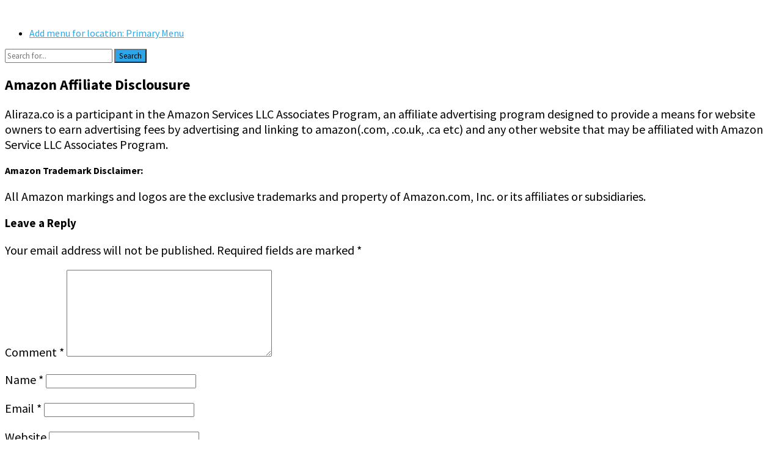

--- FILE ---
content_type: text/html; charset=UTF-8
request_url: https://aliraza.co/amazon-affiliate-disclousure/
body_size: 13151
content:
<!DOCTYPE html>
<html lang="en-US" prefix="og: https://ogp.me/ns#">
<head>
<meta charset="UTF-8">
<meta name="viewport" content="width=device-width, initial-scale=1">
<meta http-equiv="X-UA-Compatible" content="IE=edge">
<meta name="HandheldFriendly" content="true">
<link rel="profile" href="http://gmpg.org/xfn/11">
<script type="text/javascript">
/* <![CDATA[ */
(()=>{var e={};e.g=function(){if("object"==typeof globalThis)return globalThis;try{return this||new Function("return this")()}catch(e){if("object"==typeof window)return window}}(),function({ampUrl:n,isCustomizePreview:t,isAmpDevMode:r,noampQueryVarName:o,noampQueryVarValue:s,disabledStorageKey:i,mobileUserAgents:a,regexRegex:c}){if("undefined"==typeof sessionStorage)return;const d=new RegExp(c);if(!a.some((e=>{const n=e.match(d);return!(!n||!new RegExp(n[1],n[2]).test(navigator.userAgent))||navigator.userAgent.includes(e)})))return;e.g.addEventListener("DOMContentLoaded",(()=>{const e=document.getElementById("amp-mobile-version-switcher");if(!e)return;e.hidden=!1;const n=e.querySelector("a[href]");n&&n.addEventListener("click",(()=>{sessionStorage.removeItem(i)}))}));const g=r&&["paired-browsing-non-amp","paired-browsing-amp"].includes(window.name);if(sessionStorage.getItem(i)||t||g)return;const u=new URL(location.href),m=new URL(n);m.hash=u.hash,u.searchParams.has(o)&&s===u.searchParams.get(o)?sessionStorage.setItem(i,"1"):m.href!==u.href&&(window.stop(),location.replace(m.href))}({"ampUrl":"https:\/\/aliraza.co\/amazon-affiliate-disclousure\/?amp","noampQueryVarName":"noamp","noampQueryVarValue":"mobile","disabledStorageKey":"amp_mobile_redirect_disabled","mobileUserAgents":["Mobile","Android","Silk\/","Kindle","BlackBerry","Opera Mini","Opera Mobi"],"regexRegex":"^\\\/((?:.|\\n)+)\\\/([i]*)$","isCustomizePreview":false,"isAmpDevMode":false})})();
/* ]]> */
</script>

<!-- Search Engine Optimization by Rank Math - https://rankmath.com/ -->
<title>Amazon Affiliate Disclousure | Ali Raza</title>
<meta name="description" content="Aliraza.co is a participant in the Amazon Services LLC Associates Program, an affiliate advertising program designed to provide a means for website owners to"/>
<meta name="robots" content="follow, index, max-snippet:-1, max-video-preview:-1, max-image-preview:large"/>
<link rel="canonical" href="https://aliraza.co/amazon-affiliate-disclousure/" />
<meta property="og:locale" content="en_US" />
<meta property="og:type" content="article" />
<meta property="og:title" content="Amazon Affiliate Disclousure | Ali Raza" />
<meta property="og:description" content="Aliraza.co is a participant in the Amazon Services LLC Associates Program, an affiliate advertising program designed to provide a means for website owners to" />
<meta property="og:url" content="https://aliraza.co/amazon-affiliate-disclousure/" />
<meta property="og:site_name" content="Aliraza.co - Google Ads PPC Digital Marketer" />
<meta property="article:publisher" content="https://www.facebook.com/itsAARS/" />
<meta property="article:author" content="https://www.facebook.com/ShAliRaza" />
<meta property="og:image" content="https://aliraza.co/wp-content/uploads/2024/04/PPCSEO-training-1020x570.jpg" />
<meta property="og:image:secure_url" content="https://aliraza.co/wp-content/uploads/2024/04/PPCSEO-training-1020x570.jpg" />
<meta property="og:image:width" content="760" />
<meta property="og:image:height" content="425" />
<meta property="og:image:alt" content="Google ads ppc trainer" />
<meta property="og:image:type" content="image/jpeg" />
<meta property="article:published_time" content="2024-05-25T11:02:53+00:00" />
<meta name="twitter:card" content="summary_large_image" />
<meta name="twitter:title" content="Amazon Affiliate Disclousure | Ali Raza" />
<meta name="twitter:description" content="Aliraza.co is a participant in the Amazon Services LLC Associates Program, an affiliate advertising program designed to provide a means for website owners to" />
<meta name="twitter:creator" content="@aarsheikh" />
<meta name="twitter:image" content="https://aliraza.co/wp-content/uploads/2024/04/PPCSEO-training-1020x570.jpg" />
<meta name="twitter:label1" content="Time to read" />
<meta name="twitter:data1" content="Less than a minute" />
<script type="application/ld+json" class="rank-math-schema">{"@context":"https://schema.org","@graph":[{"@type":["Person","Organization"],"@id":"https://aliraza.co/#person","name":"Ali Raza","sameAs":["https://www.facebook.com/itsAARS/"],"logo":{"@type":"ImageObject","@id":"https://aliraza.co/#logo","url":"https://aliraza.co/wp-content/uploads/2022/02/aliraza-logo.jpeg","contentUrl":"https://aliraza.co/wp-content/uploads/2022/02/aliraza-logo.jpeg","caption":"Aliraza.co - Google Ads PPC Digital Marketer","inLanguage":"en-US","width":"320","height":"150"},"image":{"@type":"ImageObject","@id":"https://aliraza.co/#logo","url":"https://aliraza.co/wp-content/uploads/2022/02/aliraza-logo.jpeg","contentUrl":"https://aliraza.co/wp-content/uploads/2022/02/aliraza-logo.jpeg","caption":"Aliraza.co - Google Ads PPC Digital Marketer","inLanguage":"en-US","width":"320","height":"150"}},{"@type":"WebSite","@id":"https://aliraza.co/#website","url":"https://aliraza.co","name":"Aliraza.co - Google Ads PPC Digital Marketer","alternateName":"A blog about Google Ads PPC/SEO/SEM Professional","publisher":{"@id":"https://aliraza.co/#person"},"inLanguage":"en-US"},{"@type":"ImageObject","@id":"https://aliraza.co/wp-content/uploads/2024/04/PPCSEO-training.jpg","url":"https://aliraza.co/wp-content/uploads/2024/04/PPCSEO-training.jpg","width":"2048","height":"1393","caption":"Google ads ppc trainer","inLanguage":"en-US"},{"@type":"WebPage","@id":"https://aliraza.co/amazon-affiliate-disclousure/#webpage","url":"https://aliraza.co/amazon-affiliate-disclousure/","name":"Amazon Affiliate Disclousure | Ali Raza","datePublished":"2024-05-25T11:02:53+00:00","dateModified":"2024-05-25T11:02:53+00:00","isPartOf":{"@id":"https://aliraza.co/#website"},"primaryImageOfPage":{"@id":"https://aliraza.co/wp-content/uploads/2024/04/PPCSEO-training.jpg"},"inLanguage":"en-US"},{"@type":"Person","@id":"https://aliraza.co/author/aarsheikh/","name":"Ali Raza","url":"https://aliraza.co/author/aarsheikh/","image":{"@type":"ImageObject","@id":"https://secure.gravatar.com/avatar/30beb0fe351e9604a8004ac253efa74407d93decf99036da8188758988c1a3d6?s=96&amp;r=g","url":"https://secure.gravatar.com/avatar/30beb0fe351e9604a8004ac253efa74407d93decf99036da8188758988c1a3d6?s=96&amp;r=g","caption":"Ali Raza","inLanguage":"en-US"},"sameAs":["https://www.facebook.com/ShAliRaza","https://twitter.com/aarsheikh"]},{"@type":"Article","headline":"Amazon Affiliate Disclousure | Ali Raza","datePublished":"2024-05-25T11:02:53+00:00","dateModified":"2024-05-25T11:02:53+00:00","author":{"@id":"https://aliraza.co/author/aarsheikh/","name":"Ali Raza"},"publisher":{"@id":"https://aliraza.co/#person"},"description":"Aliraza.co\u00a0is a participant in the Amazon Services LLC Associates Program, an affiliate advertising program designed to provide a means for website owners to","name":"Amazon Affiliate Disclousure | Ali Raza","@id":"https://aliraza.co/amazon-affiliate-disclousure/#richSnippet","isPartOf":{"@id":"https://aliraza.co/amazon-affiliate-disclousure/#webpage"},"image":{"@id":"https://aliraza.co/wp-content/uploads/2024/04/PPCSEO-training.jpg"},"inLanguage":"en-US","mainEntityOfPage":{"@id":"https://aliraza.co/amazon-affiliate-disclousure/#webpage"}}]}</script>
<!-- /Rank Math WordPress SEO plugin -->

<link rel='dns-prefetch' href='//fonts.googleapis.com' />
<link rel="alternate" type="application/rss+xml" title="Ali Raza &raquo; Feed" href="https://aliraza.co/feed/" />
<link rel="alternate" type="application/rss+xml" title="Ali Raza &raquo; Comments Feed" href="https://aliraza.co/comments/feed/" />
<link rel="alternate" type="application/rss+xml" title="Ali Raza &raquo; Amazon Affiliate Disclousure Comments Feed" href="https://aliraza.co/amazon-affiliate-disclousure/feed/" />
<link rel="alternate" title="oEmbed (JSON)" type="application/json+oembed" href="https://aliraza.co/wp-json/oembed/1.0/embed?url=https%3A%2F%2Faliraza.co%2Famazon-affiliate-disclousure%2F" />
<link rel="alternate" title="oEmbed (XML)" type="text/xml+oembed" href="https://aliraza.co/wp-json/oembed/1.0/embed?url=https%3A%2F%2Faliraza.co%2Famazon-affiliate-disclousure%2F&#038;format=xml" />
<style id='wp-img-auto-sizes-contain-inline-css' type='text/css'>
img:is([sizes=auto i],[sizes^="auto," i]){contain-intrinsic-size:3000px 1500px}
/*# sourceURL=wp-img-auto-sizes-contain-inline-css */
</style>
<link data-optimized="2" rel="stylesheet" href="https://aliraza.co/wp-content/litespeed/css/374969f2e83659518171642e756a4cf6.css?ver=086e8" />

<style id='global-styles-inline-css' type='text/css'>
:root{--wp--preset--aspect-ratio--square: 1;--wp--preset--aspect-ratio--4-3: 4/3;--wp--preset--aspect-ratio--3-4: 3/4;--wp--preset--aspect-ratio--3-2: 3/2;--wp--preset--aspect-ratio--2-3: 2/3;--wp--preset--aspect-ratio--16-9: 16/9;--wp--preset--aspect-ratio--9-16: 9/16;--wp--preset--color--black: #000000;--wp--preset--color--cyan-bluish-gray: #abb8c3;--wp--preset--color--white: #ffffff;--wp--preset--color--pale-pink: #f78da7;--wp--preset--color--vivid-red: #cf2e2e;--wp--preset--color--luminous-vivid-orange: #ff6900;--wp--preset--color--luminous-vivid-amber: #fcb900;--wp--preset--color--light-green-cyan: #7bdcb5;--wp--preset--color--vivid-green-cyan: #00d084;--wp--preset--color--pale-cyan-blue: #8ed1fc;--wp--preset--color--vivid-cyan-blue: #0693e3;--wp--preset--color--vivid-purple: #9b51e0;--wp--preset--gradient--vivid-cyan-blue-to-vivid-purple: linear-gradient(135deg,rgb(6,147,227) 0%,rgb(155,81,224) 100%);--wp--preset--gradient--light-green-cyan-to-vivid-green-cyan: linear-gradient(135deg,rgb(122,220,180) 0%,rgb(0,208,130) 100%);--wp--preset--gradient--luminous-vivid-amber-to-luminous-vivid-orange: linear-gradient(135deg,rgb(252,185,0) 0%,rgb(255,105,0) 100%);--wp--preset--gradient--luminous-vivid-orange-to-vivid-red: linear-gradient(135deg,rgb(255,105,0) 0%,rgb(207,46,46) 100%);--wp--preset--gradient--very-light-gray-to-cyan-bluish-gray: linear-gradient(135deg,rgb(238,238,238) 0%,rgb(169,184,195) 100%);--wp--preset--gradient--cool-to-warm-spectrum: linear-gradient(135deg,rgb(74,234,220) 0%,rgb(151,120,209) 20%,rgb(207,42,186) 40%,rgb(238,44,130) 60%,rgb(251,105,98) 80%,rgb(254,248,76) 100%);--wp--preset--gradient--blush-light-purple: linear-gradient(135deg,rgb(255,206,236) 0%,rgb(152,150,240) 100%);--wp--preset--gradient--blush-bordeaux: linear-gradient(135deg,rgb(254,205,165) 0%,rgb(254,45,45) 50%,rgb(107,0,62) 100%);--wp--preset--gradient--luminous-dusk: linear-gradient(135deg,rgb(255,203,112) 0%,rgb(199,81,192) 50%,rgb(65,88,208) 100%);--wp--preset--gradient--pale-ocean: linear-gradient(135deg,rgb(255,245,203) 0%,rgb(182,227,212) 50%,rgb(51,167,181) 100%);--wp--preset--gradient--electric-grass: linear-gradient(135deg,rgb(202,248,128) 0%,rgb(113,206,126) 100%);--wp--preset--gradient--midnight: linear-gradient(135deg,rgb(2,3,129) 0%,rgb(40,116,252) 100%);--wp--preset--font-size--small: 13px;--wp--preset--font-size--medium: 20px;--wp--preset--font-size--large: 36px;--wp--preset--font-size--x-large: 42px;--wp--preset--spacing--20: 0.44rem;--wp--preset--spacing--30: 0.67rem;--wp--preset--spacing--40: 1rem;--wp--preset--spacing--50: 1.5rem;--wp--preset--spacing--60: 2.25rem;--wp--preset--spacing--70: 3.38rem;--wp--preset--spacing--80: 5.06rem;--wp--preset--shadow--natural: 6px 6px 9px rgba(0, 0, 0, 0.2);--wp--preset--shadow--deep: 12px 12px 50px rgba(0, 0, 0, 0.4);--wp--preset--shadow--sharp: 6px 6px 0px rgba(0, 0, 0, 0.2);--wp--preset--shadow--outlined: 6px 6px 0px -3px rgb(255, 255, 255), 6px 6px rgb(0, 0, 0);--wp--preset--shadow--crisp: 6px 6px 0px rgb(0, 0, 0);}:where(.is-layout-flex){gap: 0.5em;}:where(.is-layout-grid){gap: 0.5em;}body .is-layout-flex{display: flex;}.is-layout-flex{flex-wrap: wrap;align-items: center;}.is-layout-flex > :is(*, div){margin: 0;}body .is-layout-grid{display: grid;}.is-layout-grid > :is(*, div){margin: 0;}:where(.wp-block-columns.is-layout-flex){gap: 2em;}:where(.wp-block-columns.is-layout-grid){gap: 2em;}:where(.wp-block-post-template.is-layout-flex){gap: 1.25em;}:where(.wp-block-post-template.is-layout-grid){gap: 1.25em;}.has-black-color{color: var(--wp--preset--color--black) !important;}.has-cyan-bluish-gray-color{color: var(--wp--preset--color--cyan-bluish-gray) !important;}.has-white-color{color: var(--wp--preset--color--white) !important;}.has-pale-pink-color{color: var(--wp--preset--color--pale-pink) !important;}.has-vivid-red-color{color: var(--wp--preset--color--vivid-red) !important;}.has-luminous-vivid-orange-color{color: var(--wp--preset--color--luminous-vivid-orange) !important;}.has-luminous-vivid-amber-color{color: var(--wp--preset--color--luminous-vivid-amber) !important;}.has-light-green-cyan-color{color: var(--wp--preset--color--light-green-cyan) !important;}.has-vivid-green-cyan-color{color: var(--wp--preset--color--vivid-green-cyan) !important;}.has-pale-cyan-blue-color{color: var(--wp--preset--color--pale-cyan-blue) !important;}.has-vivid-cyan-blue-color{color: var(--wp--preset--color--vivid-cyan-blue) !important;}.has-vivid-purple-color{color: var(--wp--preset--color--vivid-purple) !important;}.has-black-background-color{background-color: var(--wp--preset--color--black) !important;}.has-cyan-bluish-gray-background-color{background-color: var(--wp--preset--color--cyan-bluish-gray) !important;}.has-white-background-color{background-color: var(--wp--preset--color--white) !important;}.has-pale-pink-background-color{background-color: var(--wp--preset--color--pale-pink) !important;}.has-vivid-red-background-color{background-color: var(--wp--preset--color--vivid-red) !important;}.has-luminous-vivid-orange-background-color{background-color: var(--wp--preset--color--luminous-vivid-orange) !important;}.has-luminous-vivid-amber-background-color{background-color: var(--wp--preset--color--luminous-vivid-amber) !important;}.has-light-green-cyan-background-color{background-color: var(--wp--preset--color--light-green-cyan) !important;}.has-vivid-green-cyan-background-color{background-color: var(--wp--preset--color--vivid-green-cyan) !important;}.has-pale-cyan-blue-background-color{background-color: var(--wp--preset--color--pale-cyan-blue) !important;}.has-vivid-cyan-blue-background-color{background-color: var(--wp--preset--color--vivid-cyan-blue) !important;}.has-vivid-purple-background-color{background-color: var(--wp--preset--color--vivid-purple) !important;}.has-black-border-color{border-color: var(--wp--preset--color--black) !important;}.has-cyan-bluish-gray-border-color{border-color: var(--wp--preset--color--cyan-bluish-gray) !important;}.has-white-border-color{border-color: var(--wp--preset--color--white) !important;}.has-pale-pink-border-color{border-color: var(--wp--preset--color--pale-pink) !important;}.has-vivid-red-border-color{border-color: var(--wp--preset--color--vivid-red) !important;}.has-luminous-vivid-orange-border-color{border-color: var(--wp--preset--color--luminous-vivid-orange) !important;}.has-luminous-vivid-amber-border-color{border-color: var(--wp--preset--color--luminous-vivid-amber) !important;}.has-light-green-cyan-border-color{border-color: var(--wp--preset--color--light-green-cyan) !important;}.has-vivid-green-cyan-border-color{border-color: var(--wp--preset--color--vivid-green-cyan) !important;}.has-pale-cyan-blue-border-color{border-color: var(--wp--preset--color--pale-cyan-blue) !important;}.has-vivid-cyan-blue-border-color{border-color: var(--wp--preset--color--vivid-cyan-blue) !important;}.has-vivid-purple-border-color{border-color: var(--wp--preset--color--vivid-purple) !important;}.has-vivid-cyan-blue-to-vivid-purple-gradient-background{background: var(--wp--preset--gradient--vivid-cyan-blue-to-vivid-purple) !important;}.has-light-green-cyan-to-vivid-green-cyan-gradient-background{background: var(--wp--preset--gradient--light-green-cyan-to-vivid-green-cyan) !important;}.has-luminous-vivid-amber-to-luminous-vivid-orange-gradient-background{background: var(--wp--preset--gradient--luminous-vivid-amber-to-luminous-vivid-orange) !important;}.has-luminous-vivid-orange-to-vivid-red-gradient-background{background: var(--wp--preset--gradient--luminous-vivid-orange-to-vivid-red) !important;}.has-very-light-gray-to-cyan-bluish-gray-gradient-background{background: var(--wp--preset--gradient--very-light-gray-to-cyan-bluish-gray) !important;}.has-cool-to-warm-spectrum-gradient-background{background: var(--wp--preset--gradient--cool-to-warm-spectrum) !important;}.has-blush-light-purple-gradient-background{background: var(--wp--preset--gradient--blush-light-purple) !important;}.has-blush-bordeaux-gradient-background{background: var(--wp--preset--gradient--blush-bordeaux) !important;}.has-luminous-dusk-gradient-background{background: var(--wp--preset--gradient--luminous-dusk) !important;}.has-pale-ocean-gradient-background{background: var(--wp--preset--gradient--pale-ocean) !important;}.has-electric-grass-gradient-background{background: var(--wp--preset--gradient--electric-grass) !important;}.has-midnight-gradient-background{background: var(--wp--preset--gradient--midnight) !important;}.has-small-font-size{font-size: var(--wp--preset--font-size--small) !important;}.has-medium-font-size{font-size: var(--wp--preset--font-size--medium) !important;}.has-large-font-size{font-size: var(--wp--preset--font-size--large) !important;}.has-x-large-font-size{font-size: var(--wp--preset--font-size--x-large) !important;}
/*# sourceURL=global-styles-inline-css */
</style>

<style id='classic-theme-styles-inline-css' type='text/css'>
/*! This file is auto-generated */
.wp-block-button__link{color:#fff;background-color:#32373c;border-radius:9999px;box-shadow:none;text-decoration:none;padding:calc(.667em + 2px) calc(1.333em + 2px);font-size:1.125em}.wp-block-file__button{background:#32373c;color:#fff;text-decoration:none}
/*# sourceURL=/wp-includes/css/classic-themes.min.css */
</style>







<link crossorigin="anonymous" rel='stylesheet' id='demo_fonts-css' href='//fonts.googleapis.com/css?family=Source+Sans+Pro%3Aregular%2Citalic%2C700%2C900%26subset%3Dlatin%2C' type='text/css' media='screen' />





<script type="text/javascript" src="https://aliraza.co/wp-includes/js/jquery/jquery.min.js?ver=3.7.1" id="jquery-core-js"></script>
<script type="text/javascript" src="https://aliraza.co/wp-includes/js/jquery/jquery-migrate.min.js?ver=3.4.1" id="jquery-migrate-js"></script>
<link rel="https://api.w.org/" href="https://aliraza.co/wp-json/" /><link rel="alternate" title="JSON" type="application/json" href="https://aliraza.co/wp-json/wp/v2/pages/4594" /><link rel="EditURI" type="application/rsd+xml" title="RSD" href="https://aliraza.co/xmlrpc.php?rsd" />
<link rel='shortlink' href='https://aliraza.co/?p=4594' />
<link rel="alternate" type="text/html" media="only screen and (max-width: 640px)" href="https://aliraza.co/amazon-affiliate-disclousure/?amp"><link rel="pingback" href="https://aliraza.co/xmlrpc.php"><link rel="amphtml" href="https://aliraza.co/amazon-affiliate-disclousure/?amp"><style>#amp-mobile-version-switcher{left:0;position:absolute;width:100%;z-index:100}#amp-mobile-version-switcher>a{background-color:#444;border:0;color:#eaeaea;display:block;font-family:-apple-system,BlinkMacSystemFont,Segoe UI,Roboto,Oxygen-Sans,Ubuntu,Cantarell,Helvetica Neue,sans-serif;font-size:16px;font-weight:600;padding:15px 0;text-align:center;-webkit-text-decoration:none;text-decoration:none}#amp-mobile-version-switcher>a:active,#amp-mobile-version-switcher>a:focus,#amp-mobile-version-switcher>a:hover{-webkit-text-decoration:underline;text-decoration:underline}</style><link rel="icon" href="https://aliraza.co/wp-content/uploads/2024/10/cropped-android-chrome-192x192-1-32x32.png" sizes="32x32" />
<link rel="icon" href="https://aliraza.co/wp-content/uploads/2024/10/cropped-android-chrome-192x192-1-192x192.png" sizes="192x192" />
<link rel="apple-touch-icon" href="https://aliraza.co/wp-content/uploads/2024/10/cropped-android-chrome-192x192-1-180x180.png" />
<meta name="msapplication-TileImage" content="https://aliraza.co/wp-content/uploads/2024/10/cropped-android-chrome-192x192-1-270x270.png" />
		<style type="text/css" id="wp-custom-css">
			p { 
font-size:20px; 
} 		</style>
		<style type="text/css" media="all">
	body,
	input,
	input[type="text"],
	input[type="email"],
	input[type="url"],
	input[type="search"],
	input[type="password"],
	textarea,
	table,
	.sidebar .widget_ad .widget-title,
	.site-footer .widget_ad .widget-title {
		font-family: "Source Sans Pro", "Helvetica Neue", Helvetica, Arial, sans-serif;
	}
	.footer-nav li a,
	.pagination .page-numbers,
	button,
	.btn,
	input[type="submit"],
	input[type="reset"],
	input[type="button"],
	.comment-form label,
	label,
	h1,h2,h3,h4,h5,h6 {
		font-family: "Source Sans Pro", "Helvetica Neue", Helvetica, Arial, sans-serif;
	}
	a,
	a:hover,
	.site-header .search-icon:hover span,
	.sf-menu li li a:hover,
	.entry-title a:hover,
	article.hentry .edit-link a,
	.author-box a,
	.page-content a,
	.entry-content a,
	.comment-author a,
	.comment-content a,
	.comment-reply-title small a:hover,
	.sidebar .widget a,
	.sidebar .widget ul li a:hover,
	#site-bottom a:hover,
	.author-box a:hover,
	.page-content a:hover,
	.entry-content a:hover,
	.content-loop .entry-title a:hover,
	.content-list .entry-title a:hover,
	.content-grid .entry-title a:hover,
	article.hentry .edit-link a:hover,
	.comment-content a:hover,
	.pagination .page-numbers:hover,
	.pagination .page-numbers.current,
	.entry-tags .tag-links a:hover,
	.coupon-more a,
	.coupon-form a,
	.sorter a.current,
	#back-top a span,
	#primary-nav li.nav-cart a:hover,
	.single-breadcrumbs.fixed-breadcrumbs .breadcrumbs-nav a {
		color: #2da6e9;
	}
	#primary-menu li li a:hover,
	#primary-menu li li.current-menu-item a:hover,
	.widget_tag_cloud .tagcloud a:hover {
		color: #2da6e9 !important;
	}
	.newsletter-widget input[type="button"],
	.newsletter-widget input[type="submit"],
	.newsletter-widget button,	
	.single-coupon #coupon-content .coupon-area .show-code,
	.coupon-form .code-box button {
		background-color: #67bd2e;
	}	
	button,
	.btn,
	input[type="submit"],
	input[type="reset"],
	input[type="button"],
	.sidebar .widget ul li:hover:before,
	.more-link a,
	.breadcrumbs {
		background-color: #2da6e9;
	}
	.slicknav_nav,
	#primary-nav li ul,
	.coupon-area .coupon-code,
	#back-top a span,
	.tag-links a:hover,
	.widget_tag_cloud .tagcloud a:hover  {
		border-color: #2da6e9;
	}
	.site-footer .widget_newsletter,
	.sidebar .widget_newsletter,
	.header-newsletter {
		background: ;	
	}

	.site-footer {
		background-color: #4d626e;	
	}

	.sf-menu li a:before,
	.site-footer {
		border-bottom-color: #ffbe02;
	}
	.cart-data .count,
	.cart-data .count:after,
	#back-top a:hover span,
	.coupon-area .coupon-code:hover {
		border-color: #ffbe02;
	}
	.cart-data .count,
	#back-top a:hover span,
	.section-header h3 {
		color: #ffbe02;
	}
	.coupon-nav ul li.current a,
	.coupon-nav ul li.active a,
	.header-cart:hover .cart-data .count,
	.header-cart .widget_shopping_cart p.buttons a.wc-forward:not(.checkout) {
		background-color: #ffbe02;
	}
	/* WooCommerce */
	.woocommerce #respond input#submit.alt, 
	.woocommerce a.button.alt,
	.woocommerce button.button.alt,
	.woocommerce input.button.alt,
	.woocommerce #respond input#submit,
	.woocommerce a.button,
	.woocommerce button.button, 
	.woocommerce input.button,
	.woocommerce #respond input#submit.alt:hover, 
	.woocommerce a.button.alt:hover,
	.woocommerce button.button.alt:hover,
	.woocommerce input.button.alt:hover,
	.woocommerce #respond input#submit:hover,
	.woocommerce a.button:hover,
	.woocommerce button.button:hover, 
	.woocommerce input.button:hover,
	.woocommerce nav.woocommerce-pagination ul li:hover,
	.woocommerce ul.products li.product .product-actions .button,
	.woocommerce .woocommerce-breadcrumb {
		background-color: #2da6e9;
	}
	.header-cart .widget_shopping_cart .cart_list a,	
	.woocommerce nav.woocommerce-pagination ul li span.current,
	body.woocommerce-checkout .woocommerce-MyAccount-navigation ul li a:hover,
	body.woocommerce-account .woocommerce-MyAccount-navigation ul li a:hover,
	body.woocommerce-cart .woocommerce-MyAccount-navigation ul li a:hover,
	body.woocommerce-checkout .woocommerce-MyAccount-navigation ul li.is-active a,
	body.woocommerce-account .woocommerce-MyAccount-navigation ul li.is-active a,
	body.woocommerce-cart .woocommerce-MyAccount-navigation ul li li.is-active a {
		color: #2da6e9;
	}
</style>


</head>

<body class="wp-singular page-template-default page page-id-4594 wp-theme-keyword-pro group-blog keyword-pro">
<div id="page" class="site">

	<header id="masthead" class="site-header  clear">

		<div class="container">

		<div class="site-branding">

						
			<div id="logo">
				<span class="helper"></span>
				<a href="https://aliraza.co/" rel="home">
					<img src="https://aliraza.co/wp-content/uploads/2024/10/cropped-android-chrome-192x192-1.png" alt=""/>
				</a>
			</div><!-- #logo -->

			
		</div><!-- .site-branding -->		

		<nav id="primary-nav" class="primary-navigation">

			
				<ul id="primary-menu" class="sf-menu">
					<li><a href="https://aliraza.co/wp-admin/nav-menus.php">Add menu for location: Primary Menu</a></li>
				</ul><!-- .sf-menu -->

			
		</nav><!-- #primary-nav -->

		<div id="slick-mobile-menu"></div>
		
		
					
		
				

					
			<span class="search-icon">
				<span class="genericon genericon-search"></span>
				<span class="genericon genericon-close"></span>			
			</span>

			<div class="header-search">
				<form id="searchform" method="get" action="https://aliraza.co/">
					<input type="search" name="s" class="search-input" placeholder="Search for..." autocomplete="off">
					<button type="submit" class="search-submit">Search</button>		
				</form>
			</div><!-- .header-search -->

								

		</div><!-- .container -->

	</header><!-- #masthead -->	

	<div class="header-space"></div>

		

		

<div id="content" class="site-content container clear">
	<div id="primary" class="content-area">
		<main id="main" class="site-main" >

			
<article id="post-4594" class="post-4594 page type-page status-publish hentry">
	<header class="entry-header">
		<h1 class="page-title">Amazon Affiliate Disclousure</h1>	</header><!-- .entry-header -->

	<div class="entry-content customized-content">
		<p class="entry-title">Aliraza.co is a participant in the Amazon Services LLC Associates Program, an affiliate advertising program designed to provide a means for website owners to earn advertising fees by advertising and linking to amazon(.com, .co.uk, .ca etc) and any other website that may be affiliated with Amazon Service LLC Associates Program.</p>
<div class="text-content"><strong>Amazon Trademark Disclaimer:</strong></div>
<div class="text-content">
<p>All Amazon markings and logos are the exclusive trademarks and property of Amazon.com, Inc. or its affiliates or subsidiaries.</p>
</div>
	</div><!-- .entry-content -->

	</article><!-- #post-## -->

<div id="comments" class="comments-area">

		<div id="respond" class="comment-respond">
		<h3 id="reply-title" class="comment-reply-title">Leave a Reply <small><a rel="nofollow" id="cancel-comment-reply-link" href="/amazon-affiliate-disclousure/#respond" style="display:none;">Cancel reply</a></small></h3><form action="https://aliraza.co/wp-comments-post.php" method="post" id="commentform" class="comment-form"><p class="comment-notes"><span id="email-notes">Your email address will not be published.</span> <span class="required-field-message">Required fields are marked <span class="required">*</span></span></p><p class="comment-form-comment"><label for="comment">Comment <span class="required">*</span></label> <textarea id="comment" name="comment" cols="45" rows="8" maxlength="65525" required></textarea></p><p class="comment-form-author"><label for="author">Name <span class="required">*</span></label> <input id="author" name="author" type="text" value="" size="30" maxlength="245" autocomplete="name" required /></p>
<p class="comment-form-email"><label for="email">Email <span class="required">*</span></label> <input id="email" name="email" type="email" value="" size="30" maxlength="100" aria-describedby="email-notes" autocomplete="email" required /></p>
<p class="comment-form-url"><label for="url">Website</label> <input id="url" name="url" type="url" value="" size="30" maxlength="200" autocomplete="url" /></p>
<p class="form-submit"><input name="submit" type="submit" id="submit" class="submit" value="Post Comment" /> <input type='hidden' name='comment_post_ID' value='4594' id='comment_post_ID' />
<input type='hidden' name='comment_parent' id='comment_parent' value='0' />
</p></form>	</div><!-- #respond -->
	
</div><!-- #comments -->

		</main><!-- #main -->
	</div><!-- #primary -->


<aside id="secondary" class="widget-area sidebar">
	
	<div id="categories-4" class="widget widget_categories"><h2 class="widget-title">Categories</h2><form action="https://aliraza.co" method="get"><label class="screen-reader-text" for="cat">Categories</label><select  name='cat' id='cat' class='postform'>
	<option value='-1'>Select Category</option>
	<option class="level-0" value="31">Affiliate Marketing&nbsp;&nbsp;(11)</option>
	<option class="level-0" value="27">Blogging&nbsp;&nbsp;(47)</option>
	<option class="level-0" value="444">Branding&nbsp;&nbsp;(12)</option>
	<option class="level-0" value="123">Business&nbsp;&nbsp;(35)</option>
	<option class="level-0" value="445">Content Marketing&nbsp;&nbsp;(5)</option>
	<option class="level-0" value="40">Conversion Rate Optimization&nbsp;&nbsp;(17)</option>
	<option class="level-0" value="934">Facebook Ads&nbsp;&nbsp;(7)</option>
	<option class="level-0" value="4">Freelancing&nbsp;&nbsp;(20)</option>
	<option class="level-0" value="1">General&nbsp;&nbsp;(24)</option>
	<option class="level-0" value="935">GMC &#8211; Google Shopping&nbsp;&nbsp;(11)</option>
	<option class="level-0" value="863">Google Ads&nbsp;&nbsp;(196)</option>
	<option class="level-0" value="864">Google Ads Disapproval &amp; Suspension&nbsp;&nbsp;(22)</option>
	<option class="level-0" value="1036">Hostinger&nbsp;&nbsp;(8)</option>
	<option class="level-0" value="603">Interviews&nbsp;&nbsp;(6)</option>
	<option class="level-0" value="5">Make Money&nbsp;&nbsp;(29)</option>
	<option class="level-0" value="1037">Meta Ads&nbsp;&nbsp;(2)</option>
	<option class="level-0" value="64">Monthly Income Reports&nbsp;&nbsp;(2)</option>
	<option class="level-0" value="915">Pak&nbsp;&nbsp;(4)</option>
	<option class="level-0" value="10">PPC&nbsp;&nbsp;(29)</option>
	<option class="level-0" value="50">Product Reviews&nbsp;&nbsp;(33)</option>
	<option class="level-0" value="447">Search Engines&nbsp;&nbsp;(1)</option>
	<option class="level-0" value="49">SEO&nbsp;&nbsp;(20)</option>
	<option class="level-0" value="448">Social Network&nbsp;&nbsp;(10)</option>
	<option class="level-0" value="61">Tools&nbsp;&nbsp;(15)</option>
	<option class="level-0" value="6">Tutorials&nbsp;&nbsp;(64)</option>
	<option class="level-0" value="179">Vlogging&nbsp;&nbsp;(12)</option>
</select>
</form><script type="text/javascript">
/* <![CDATA[ */

( ( dropdownId ) => {
	const dropdown = document.getElementById( dropdownId );
	function onSelectChange() {
		setTimeout( () => {
			if ( 'escape' === dropdown.dataset.lastkey ) {
				return;
			}
			if ( dropdown.value && parseInt( dropdown.value ) > 0 && dropdown instanceof HTMLSelectElement ) {
				dropdown.parentElement.submit();
			}
		}, 250 );
	}
	function onKeyUp( event ) {
		if ( 'Escape' === event.key ) {
			dropdown.dataset.lastkey = 'escape';
		} else {
			delete dropdown.dataset.lastkey;
		}
	}
	function onClick() {
		delete dropdown.dataset.lastkey;
	}
	dropdown.addEventListener( 'keyup', onKeyUp );
	dropdown.addEventListener( 'click', onClick );
	dropdown.addEventListener( 'change', onSelectChange );
})( "cat" );

//# sourceURL=WP_Widget_Categories%3A%3Awidget
/* ]]> */
</script>
</div><div id="text-4" class="widget widget_text"><h2 class="widget-title">About Ali Raza</h2>			<div class="textwidget"><p>I'm An Internet Entrepreneur who converts visitors into customers; You can read more about me by <a href="https://aliraza.co/about-me/">clicking here</a> | Facebook Page<br />
<!-- Start of StatCounter Code for Default Guide --><br />
<script type="text/javascript">
var sc_project=10384617; 
var sc_invisible=1; 
var sc_security="cebd7aa2"; 
var scJsHost = (("https:" == document.location.protocol) ?
"https://secure." : "http://www.");
document.write("<sc"+"ript type='text/javascript' src='" +
scJsHost+
"statcounter.com/counter/counter.js'></"+"script>");
</script><br />
<noscript></p>
<div class="statcounter"><a title="shopify
analytics ecommerce tracking"
href="http://statcounter.com/shopify/" target="_blank"><img
class="lazy lazy-hidden statcounter" src="//aliraza.co/wp-content/plugins/a3-lazy-load/assets/images/lazy_placeholder.gif" data-lazy-type="image" data-src="//c.statcounter.com/10384617/0/cebd7aa2/1/"
alt="shopify analytics ecommerce
tracking"><noscript><img
class="statcounter"
src="//c.statcounter.com/10384617/0/cebd7aa2/1/"
alt="shopify analytics ecommerce
tracking"></noscript></a></div>
<p></noscript><br />
<!-- End of StatCounter Code for Default Guide --><br />
<script>
  (function(i,s,o,g,r,a,m){i['GoogleAnalyticsObject']=r;i[r]=i[r]||function(){
  (i[r].q=i[r].q||[]).push(arguments)},i[r].l=1*new Date();a=s.createElement(o),
  m=s.getElementsByTagName(o)[0];a.async=1;a.src=g;m.parentNode.insertBefore(a,m)
  })(window,document,'script','https://www.google-analytics.com/analytics.js','ga');</p>
<p>  ga('create', 'UA-46628098-9', 'auto');
  ga('send', 'pageview');</p>
<p></script><br />
<script src="//z-na.amazon-adsystem.com/widgets/onejs?MarketPlace=US&adInstanceId=e9ca8eef-edcd-4430-a4a4-5db8e9df77e0"></script></p>
</div>
		</div><div id="block-13" class="widget widget_block"></div><div id="search-2" class="widget widget_search"><form role="search" method="get" class="search-form" action="https://aliraza.co/">
				<label>
					<span class="screen-reader-text">Search for:</span>
					<input type="search" class="search-field" placeholder="Search &hellip;" value="" name="s" />
				</label>
				<input type="submit" class="search-submit" value="Search" />
			</form></div><div id="block-7" class="widget widget_block"><a href="//www.dmca.com/Protection/Status.aspx?ID=41b36bbb-4da5-4b43-a455-eb8997f365c0" title="DMCA.com Protection Status" class="dmca-badge"> <img class="lazy lazy-hidden" src ="https://images.dmca.com/Badges/dmca-badge-w100-2x1-03.png?ID=41b36bbb-4da5-4b43-a455-eb8997f365c0"  alt="DMCA.com Protection Status" /><noscript><img src ="https://images.dmca.com/Badges/dmca-badge-w100-2x1-03.png?ID=41b36bbb-4da5-4b43-a455-eb8997f365c0"  alt="DMCA.com Protection Status" /></noscript></a>  <script src="https://images.dmca.com/Badges/DMCABadgeHelper.min.js"> </script></div></aside><!-- #secondary -->

	<div class="clear"></div>

	</div><!-- #content .site-content -->
	
	<footer id="colophon" class="site-footer">

		
		<div class="clear"></div>

		<div id="site-bottom" class="clear">

			<div class="container">

			<div class="site-info">

				
				&copy; 2026 <a href="https://aliraza.co">Ali Raza</a> - Theme by <a href="https://www.happythemes.com/" target="_blank">HappyThemes</a>

			
			</div><!-- .site-info -->

				

			</div><!-- .container -->

		</div>
		<!-- #site-bottom -->
							
	</footer><!-- #colophon -->
</div><!-- #page -->


	<div id="back-top">
		<a href="#top" title="Back to top"><span class="genericon genericon-collapse"></span></a>
	</div>




	<script type="text/javascript">

	(function($){ //create closure so we can safely use $ as alias for jQuery

	    $(document).ready(function(){

	        "use strict"; 

			$(window).scroll(function(){
				var aTop = $('.site-header').height();
				if($(this).scrollTop()>=aTop){
				    $('.site-header').addClass('site-header-scrolled');
				} else {
					$('.site-header').removeClass('site-header-scrolled');
				}

				// breadcrumbs on single post
				$('.single-post .site-header').removeClass('site-header-scrolled');

				if($(this).scrollTop()>=aTop){
				    $('.single-breadcrumbs').addClass('fixed-breadcrumbs');
				} else {
					$('.single-breadcrumbs').removeClass('fixed-breadcrumbs');
				}

				//fix for admin bar
				if ($(".admin-bar").length > 0){
		        	$('body.admin-bar .single-breadcrumbs').removeClass('fixed-breadcrumbs');
		    	}				

			});
	    });

	})(jQuery);

	</script>



<script type="speculationrules">
{"prefetch":[{"source":"document","where":{"and":[{"href_matches":"/*"},{"not":{"href_matches":["/wp-*.php","/wp-admin/*","/wp-content/uploads/*","/wp-content/*","/wp-content/plugins/*","/wp-content/themes/keyword-pro/*","/*\\?(.+)"]}},{"not":{"selector_matches":"a[rel~=\"nofollow\"]"}},{"not":{"selector_matches":".no-prefetch, .no-prefetch a"}}]},"eagerness":"conservative"}]}
</script>
		<div id="amp-mobile-version-switcher" hidden>
			<a rel="" href="https://aliraza.co/amazon-affiliate-disclousure/?amp">
				Go to mobile version			</a>
		</div>

				<script type="text/javascript" src="https://aliraza.co/wp-includes/js/dist/hooks.min.js?ver=dd5603f07f9220ed27f1" id="wp-hooks-js"></script>
<script type="text/javascript" src="https://aliraza.co/wp-includes/js/dist/i18n.min.js?ver=c26c3dc7bed366793375" id="wp-i18n-js"></script>
<script type="text/javascript" id="wp-i18n-js-after">
/* <![CDATA[ */
wp.i18n.setLocaleData( { 'text direction\u0004ltr': [ 'ltr' ] } );
//# sourceURL=wp-i18n-js-after
/* ]]> */
</script>
<script type="text/javascript" src="https://aliraza.co/wp-content/plugins/contact-form-7/includes/swv/js/index.js?ver=6.1.4" id="swv-js"></script>
<script type="text/javascript" id="contact-form-7-js-before">
/* <![CDATA[ */
var wpcf7 = {
    "api": {
        "root": "https:\/\/aliraza.co\/wp-json\/",
        "namespace": "contact-form-7\/v1"
    },
    "cached": 1
};
//# sourceURL=contact-form-7-js-before
/* ]]> */
</script>
<script type="text/javascript" src="https://aliraza.co/wp-content/plugins/contact-form-7/includes/js/index.js?ver=6.1.4" id="contact-form-7-js"></script>
<script type="text/javascript" id="kk-star-ratings-js-extra">
/* <![CDATA[ */
var kk_star_ratings = {"action":"kk-star-ratings","endpoint":"https://aliraza.co/wp-admin/admin-ajax.php","nonce":"e393a88e5e"};
//# sourceURL=kk-star-ratings-js-extra
/* ]]> */
</script>
<script type="text/javascript" src="https://aliraza.co/wp-content/plugins/kk-star-ratings/src/core/public/js/kk-star-ratings.min.js?ver=5.4.10.3" id="kk-star-ratings-js"></script>
<script type="text/javascript" id="ta_main_js-js-extra">
/* <![CDATA[ */
var thirsty_global_vars = {"home_url":"//aliraza.co","ajax_url":"https://aliraza.co/wp-admin/admin-ajax.php","link_fixer_enabled":"yes","link_prefix":"recommends","link_prefixes":["recommends"],"post_id":"4594","enable_record_stats":"yes","enable_js_redirect":"yes","disable_thirstylink_class":""};
//# sourceURL=ta_main_js-js-extra
/* ]]> */
</script>
<script type="text/javascript" src="https://aliraza.co/wp-content/plugins/thirstyaffiliates/js/app/ta.js?ver=3.11.9" id="ta_main_js-js"></script>
<script type="text/javascript" src="https://aliraza.co/wp-content/plugins/wp-event-manager/assets/js/common.min.js?ver=3.2.2" id="wp-event-manager-common-js"></script>
<script type="text/javascript" src="https://aliraza.co/wp-includes/js/jquery/ui/core.min.js?ver=1.13.3" id="jquery-ui-core-js"></script>
<script type="text/javascript" src="https://aliraza.co/wp-content/plugins/wp-event-manager/assets/js/jquery-timepicker/jquery.timepicker.min.js?ver=3.2.2" id="wp-event-manager-jquery-timepicker-js"></script>
<script type="text/javascript" src="https://aliraza.co/wp-content/themes/keyword-pro/assets/js/superfish.js?ver=6.9" id="superfish-js"></script>
<script type="text/javascript" src="https://aliraza.co/wp-content/themes/keyword-pro/assets/js/jquery.slicknav.min.js?ver=6.9" id="slicknav-js"></script>
<script type="text/javascript" src="https://aliraza.co/wp-content/themes/keyword-pro/assets/js/modernizr.min.js?ver=6.9" id="modernizr-js"></script>
<script type="text/javascript" src="https://aliraza.co/wp-content/themes/keyword-pro/assets/js/html5.js?ver=6.9" id="html5-js"></script>
<script type="text/javascript" src="https://aliraza.co/wp-content/themes/keyword-pro/assets/js/clipboard.min.js?ver=6.9" id="coupon-clipboard-js"></script>
<script type="text/javascript" src="https://aliraza.co/wp-content/themes/keyword-pro/assets/js/jquery.modal.min.js?ver=6.9" id="modal-js"></script>
<script type="text/javascript" src="https://aliraza.co/wp-content/themes/keyword-pro/assets/js/jquery.custom.js?ver=20180401" id="custom-js"></script>
<script type="text/javascript" src="https://aliraza.co/wp-includes/js/comment-reply.min.js?ver=6.9" id="comment-reply-js" async="async" data-wp-strategy="async" fetchpriority="low"></script>
<script type="text/javascript" id="jquery-lazyloadxt-js-extra">
/* <![CDATA[ */
var a3_lazyload_params = {"apply_images":"1","apply_videos":"1"};
//# sourceURL=jquery-lazyloadxt-js-extra
/* ]]> */
</script>
<script type="text/javascript" src="//aliraza.co/wp-content/plugins/a3-lazy-load/assets/js/jquery.lazyloadxt.extra.min.js?ver=2.7.6" id="jquery-lazyloadxt-js"></script>
<script type="text/javascript" src="//aliraza.co/wp-content/plugins/a3-lazy-load/assets/js/jquery.lazyloadxt.srcset.min.js?ver=2.7.6" id="jquery-lazyloadxt-srcset-js"></script>
<script type="text/javascript" id="jquery-lazyloadxt-extend-js-extra">
/* <![CDATA[ */
var a3_lazyload_extend_params = {"edgeY":"0","horizontal_container_classnames":""};
//# sourceURL=jquery-lazyloadxt-extend-js-extra
/* ]]> */
</script>
<script type="text/javascript" src="//aliraza.co/wp-content/plugins/a3-lazy-load/assets/js/jquery.lazyloadxt.extend.js?ver=2.7.6" id="jquery-lazyloadxt-extend-js"></script>

</body>
</html>


<!-- Page cached by LiteSpeed Cache 7.7 on 2026-01-22 12:56:19 -->